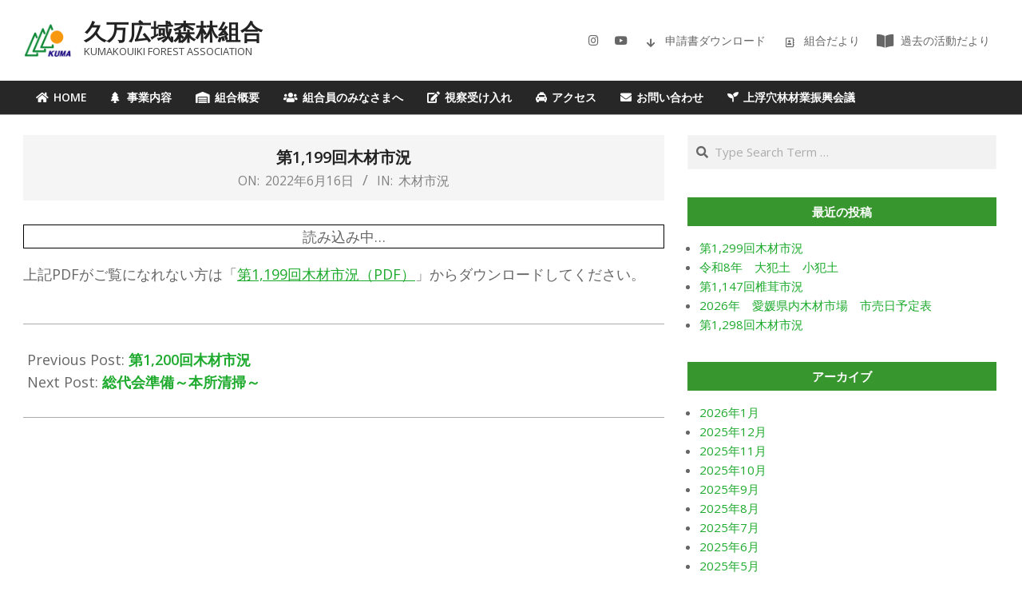

--- FILE ---
content_type: text/html; charset=UTF-8
request_url: https://kuma-forest.jp/2022/06/16/mokuzai-1199/
body_size: 70101
content:
<!DOCTYPE html>
<html dir="ltr" lang="ja" prefix="og: https://ogp.me/ns#">

<head>
<meta charset="UTF-8" />
<title>第1,199回木材市況 | 久万広域森林組合</title>

		<!-- All in One SEO 4.9.3 - aioseo.com -->
	<meta name="description" content="上記PDFがご覧になれない方は「第1,199回木材市況（PDF）」からダウンロードしてください。" />
	<meta name="robots" content="max-image-preview:large" />
	<meta name="author" content="kumaforest"/>
	<link rel="canonical" href="https://kuma-forest.jp/2022/06/16/mokuzai-1199/" />
	<meta name="generator" content="All in One SEO (AIOSEO) 4.9.3" />
		<meta property="og:locale" content="ja_JP" />
		<meta property="og:site_name" content="久万広域森林組合 | KUMAKOUIKI FOREST ASSOCIATION" />
		<meta property="og:type" content="article" />
		<meta property="og:title" content="第1,199回木材市況 | 久万広域森林組合" />
		<meta property="og:description" content="上記PDFがご覧になれない方は「第1,199回木材市況（PDF）」からダウンロードしてください。" />
		<meta property="og:url" content="https://kuma-forest.jp/2022/06/16/mokuzai-1199/" />
		<meta property="og:image" content="https://kuma-forest.jp/wp-content/uploads/2020/03/kumalogo-2.png" />
		<meta property="og:image:secure_url" content="https://kuma-forest.jp/wp-content/uploads/2020/03/kumalogo-2.png" />
		<meta property="article:published_time" content="2022-06-16T00:55:58+00:00" />
		<meta property="article:modified_time" content="2022-06-16T02:35:57+00:00" />
		<meta name="twitter:card" content="summary" />
		<meta name="twitter:title" content="第1,199回木材市況 | 久万広域森林組合" />
		<meta name="twitter:description" content="上記PDFがご覧になれない方は「第1,199回木材市況（PDF）」からダウンロードしてください。" />
		<meta name="twitter:image" content="https://kuma-forest.jp/wp-content/uploads/2020/03/kumalogo-2.png" />
		<script type="application/ld+json" class="aioseo-schema">
			{"@context":"https:\/\/schema.org","@graph":[{"@type":"Article","@id":"https:\/\/kuma-forest.jp\/2022\/06\/16\/mokuzai-1199\/#article","name":"\u7b2c1,199\u56de\u6728\u6750\u5e02\u6cc1 | \u4e45\u4e07\u5e83\u57df\u68ee\u6797\u7d44\u5408","headline":"\u7b2c1,199\u56de\u6728\u6750\u5e02\u6cc1","author":{"@id":"https:\/\/kuma-forest.jp\/author\/kumaforest\/#author"},"publisher":{"@id":"https:\/\/kuma-forest.jp\/#organization"},"image":{"@type":"ImageObject","url":"https:\/\/kuma-forest.jp\/wp-content\/uploads\/2020\/03\/kumalogo-2.png","@id":"https:\/\/kuma-forest.jp\/#articleImage","width":130,"height":89},"datePublished":"2022-06-16T09:55:58+09:00","dateModified":"2022-06-16T11:35:57+09:00","inLanguage":"ja","mainEntityOfPage":{"@id":"https:\/\/kuma-forest.jp\/2022\/06\/16\/mokuzai-1199\/#webpage"},"isPartOf":{"@id":"https:\/\/kuma-forest.jp\/2022\/06\/16\/mokuzai-1199\/#webpage"},"articleSection":"\u6728\u6750\u5e02\u6cc1"},{"@type":"BreadcrumbList","@id":"https:\/\/kuma-forest.jp\/2022\/06\/16\/mokuzai-1199\/#breadcrumblist","itemListElement":[{"@type":"ListItem","@id":"https:\/\/kuma-forest.jp#listItem","position":1,"name":"\u30db\u30fc\u30e0","item":"https:\/\/kuma-forest.jp","nextItem":{"@type":"ListItem","@id":"https:\/\/kuma-forest.jp\/category\/sikyo_mokuzai\/#listItem","name":"\u6728\u6750\u5e02\u6cc1"}},{"@type":"ListItem","@id":"https:\/\/kuma-forest.jp\/category\/sikyo_mokuzai\/#listItem","position":2,"name":"\u6728\u6750\u5e02\u6cc1","item":"https:\/\/kuma-forest.jp\/category\/sikyo_mokuzai\/","nextItem":{"@type":"ListItem","@id":"https:\/\/kuma-forest.jp\/2022\/06\/16\/mokuzai-1199\/#listItem","name":"\u7b2c1,199\u56de\u6728\u6750\u5e02\u6cc1"},"previousItem":{"@type":"ListItem","@id":"https:\/\/kuma-forest.jp#listItem","name":"\u30db\u30fc\u30e0"}},{"@type":"ListItem","@id":"https:\/\/kuma-forest.jp\/2022\/06\/16\/mokuzai-1199\/#listItem","position":3,"name":"\u7b2c1,199\u56de\u6728\u6750\u5e02\u6cc1","previousItem":{"@type":"ListItem","@id":"https:\/\/kuma-forest.jp\/category\/sikyo_mokuzai\/#listItem","name":"\u6728\u6750\u5e02\u6cc1"}}]},{"@type":"Organization","@id":"https:\/\/kuma-forest.jp\/#organization","name":"\u4e45\u4e07\u5e83\u57df\u68ee\u6797\u7d44\u5408","description":"KUMAKOUIKI FOREST ASSOCIATION","url":"https:\/\/kuma-forest.jp\/","logo":{"@type":"ImageObject","url":"https:\/\/kuma-forest.jp\/wp-content\/uploads\/2020\/03\/kumalogo-2.png","@id":"https:\/\/kuma-forest.jp\/2022\/06\/16\/mokuzai-1199\/#organizationLogo","width":130,"height":89},"image":{"@id":"https:\/\/kuma-forest.jp\/2022\/06\/16\/mokuzai-1199\/#organizationLogo"}},{"@type":"Person","@id":"https:\/\/kuma-forest.jp\/author\/kumaforest\/#author","url":"https:\/\/kuma-forest.jp\/author\/kumaforest\/","name":"kumaforest","image":{"@type":"ImageObject","@id":"https:\/\/kuma-forest.jp\/2022\/06\/16\/mokuzai-1199\/#authorImage","url":"https:\/\/secure.gravatar.com\/avatar\/e6bed1e69126979224324cedff52565f39fd2e0316a798190b6dbb51cc7fede2?s=96&d=mm&r=g","width":96,"height":96,"caption":"kumaforest"}},{"@type":"WebPage","@id":"https:\/\/kuma-forest.jp\/2022\/06\/16\/mokuzai-1199\/#webpage","url":"https:\/\/kuma-forest.jp\/2022\/06\/16\/mokuzai-1199\/","name":"\u7b2c1,199\u56de\u6728\u6750\u5e02\u6cc1 | \u4e45\u4e07\u5e83\u57df\u68ee\u6797\u7d44\u5408","description":"\u4e0a\u8a18PDF\u304c\u3054\u89a7\u306b\u306a\u308c\u306a\u3044\u65b9\u306f\u300c\u7b2c1,199\u56de\u6728\u6750\u5e02\u6cc1\uff08PDF\uff09\u300d\u304b\u3089\u30c0\u30a6\u30f3\u30ed\u30fc\u30c9\u3057\u3066\u304f\u3060\u3055\u3044\u3002","inLanguage":"ja","isPartOf":{"@id":"https:\/\/kuma-forest.jp\/#website"},"breadcrumb":{"@id":"https:\/\/kuma-forest.jp\/2022\/06\/16\/mokuzai-1199\/#breadcrumblist"},"author":{"@id":"https:\/\/kuma-forest.jp\/author\/kumaforest\/#author"},"creator":{"@id":"https:\/\/kuma-forest.jp\/author\/kumaforest\/#author"},"datePublished":"2022-06-16T09:55:58+09:00","dateModified":"2022-06-16T11:35:57+09:00"},{"@type":"WebSite","@id":"https:\/\/kuma-forest.jp\/#website","url":"https:\/\/kuma-forest.jp\/","name":"\u4e45\u4e07\u5e83\u57df\u68ee\u6797\u7d44\u5408\uff5c\u611b\u5a9b\u770c\u4e45\u4e07\u9ad8\u539f\u753a","description":"KUMAKOUIKI FOREST ASSOCIATION","inLanguage":"ja","publisher":{"@id":"https:\/\/kuma-forest.jp\/#organization"}}]}
		</script>
		<!-- All in One SEO -->

<meta name="viewport" content="width=device-width, initial-scale=1" />
<meta name="generator" content="Unos Premium 2.12.1" />
<link rel='dns-prefetch' href='//maxcdn.bootstrapcdn.com' />
<link rel='dns-prefetch' href='//fonts.googleapis.com' />
<link rel="alternate" type="application/rss+xml" title="久万広域森林組合 &raquo; フィード" href="https://kuma-forest.jp/feed/" />
<link rel="alternate" type="application/rss+xml" title="久万広域森林組合 &raquo; コメントフィード" href="https://kuma-forest.jp/comments/feed/" />
<link rel="alternate" title="oEmbed (JSON)" type="application/json+oembed" href="https://kuma-forest.jp/wp-json/oembed/1.0/embed?url=https%3A%2F%2Fkuma-forest.jp%2F2022%2F06%2F16%2Fmokuzai-1199%2F" />
<link rel="alternate" title="oEmbed (XML)" type="text/xml+oembed" href="https://kuma-forest.jp/wp-json/oembed/1.0/embed?url=https%3A%2F%2Fkuma-forest.jp%2F2022%2F06%2F16%2Fmokuzai-1199%2F&#038;format=xml" />
<link rel="preload" href="https://kuma-forest.jp/wp-content/themes/unos-premium/library/fonticons/webfonts/fa-solid-900.woff2" as="font" crossorigin="anonymous">
<link rel="preload" href="https://kuma-forest.jp/wp-content/themes/unos-premium/library/fonticons/webfonts/fa-regular-400.woff2" as="font" crossorigin="anonymous">
<link rel="preload" href="https://kuma-forest.jp/wp-content/themes/unos-premium/library/fonticons/webfonts/fa-brands-400.woff2" as="font" crossorigin="anonymous">
<style id='wp-img-auto-sizes-contain-inline-css'>
img:is([sizes=auto i],[sizes^="auto," i]){contain-intrinsic-size:3000px 1500px}
/*# sourceURL=wp-img-auto-sizes-contain-inline-css */
</style>
<link rel='stylesheet' id='sbr_styles-css' href='https://kuma-forest.jp/wp-content/plugins/reviews-feed/assets/css/sbr-styles.min.css?ver=2.1.1' media='all' />
<link rel='stylesheet' id='sbi_styles-css' href='https://kuma-forest.jp/wp-content/plugins/instagram-feed/css/sbi-styles.min.css?ver=6.10.0' media='all' />
<style id='wp-emoji-styles-inline-css'>

	img.wp-smiley, img.emoji {
		display: inline !important;
		border: none !important;
		box-shadow: none !important;
		height: 1em !important;
		width: 1em !important;
		margin: 0 0.07em !important;
		vertical-align: -0.1em !important;
		background: none !important;
		padding: 0 !important;
	}
/*# sourceURL=wp-emoji-styles-inline-css */
</style>
<style id='wp-block-library-inline-css'>
:root{--wp-block-synced-color:#7a00df;--wp-block-synced-color--rgb:122,0,223;--wp-bound-block-color:var(--wp-block-synced-color);--wp-editor-canvas-background:#ddd;--wp-admin-theme-color:#007cba;--wp-admin-theme-color--rgb:0,124,186;--wp-admin-theme-color-darker-10:#006ba1;--wp-admin-theme-color-darker-10--rgb:0,107,160.5;--wp-admin-theme-color-darker-20:#005a87;--wp-admin-theme-color-darker-20--rgb:0,90,135;--wp-admin-border-width-focus:2px}@media (min-resolution:192dpi){:root{--wp-admin-border-width-focus:1.5px}}.wp-element-button{cursor:pointer}:root .has-very-light-gray-background-color{background-color:#eee}:root .has-very-dark-gray-background-color{background-color:#313131}:root .has-very-light-gray-color{color:#eee}:root .has-very-dark-gray-color{color:#313131}:root .has-vivid-green-cyan-to-vivid-cyan-blue-gradient-background{background:linear-gradient(135deg,#00d084,#0693e3)}:root .has-purple-crush-gradient-background{background:linear-gradient(135deg,#34e2e4,#4721fb 50%,#ab1dfe)}:root .has-hazy-dawn-gradient-background{background:linear-gradient(135deg,#faaca8,#dad0ec)}:root .has-subdued-olive-gradient-background{background:linear-gradient(135deg,#fafae1,#67a671)}:root .has-atomic-cream-gradient-background{background:linear-gradient(135deg,#fdd79a,#004a59)}:root .has-nightshade-gradient-background{background:linear-gradient(135deg,#330968,#31cdcf)}:root .has-midnight-gradient-background{background:linear-gradient(135deg,#020381,#2874fc)}:root{--wp--preset--font-size--normal:16px;--wp--preset--font-size--huge:42px}.has-regular-font-size{font-size:1em}.has-larger-font-size{font-size:2.625em}.has-normal-font-size{font-size:var(--wp--preset--font-size--normal)}.has-huge-font-size{font-size:var(--wp--preset--font-size--huge)}.has-text-align-center{text-align:center}.has-text-align-left{text-align:left}.has-text-align-right{text-align:right}.has-fit-text{white-space:nowrap!important}#end-resizable-editor-section{display:none}.aligncenter{clear:both}.items-justified-left{justify-content:flex-start}.items-justified-center{justify-content:center}.items-justified-right{justify-content:flex-end}.items-justified-space-between{justify-content:space-between}.screen-reader-text{border:0;clip-path:inset(50%);height:1px;margin:-1px;overflow:hidden;padding:0;position:absolute;width:1px;word-wrap:normal!important}.screen-reader-text:focus{background-color:#ddd;clip-path:none;color:#444;display:block;font-size:1em;height:auto;left:5px;line-height:normal;padding:15px 23px 14px;text-decoration:none;top:5px;width:auto;z-index:100000}html :where(.has-border-color){border-style:solid}html :where([style*=border-top-color]){border-top-style:solid}html :where([style*=border-right-color]){border-right-style:solid}html :where([style*=border-bottom-color]){border-bottom-style:solid}html :where([style*=border-left-color]){border-left-style:solid}html :where([style*=border-width]){border-style:solid}html :where([style*=border-top-width]){border-top-style:solid}html :where([style*=border-right-width]){border-right-style:solid}html :where([style*=border-bottom-width]){border-bottom-style:solid}html :where([style*=border-left-width]){border-left-style:solid}html :where(img[class*=wp-image-]){height:auto;max-width:100%}:where(figure){margin:0 0 1em}html :where(.is-position-sticky){--wp-admin--admin-bar--position-offset:var(--wp-admin--admin-bar--height,0px)}@media screen and (max-width:600px){html :where(.is-position-sticky){--wp-admin--admin-bar--position-offset:0px}}

/*# sourceURL=wp-block-library-inline-css */
</style><style id='wp-block-paragraph-inline-css'>
.is-small-text{font-size:.875em}.is-regular-text{font-size:1em}.is-large-text{font-size:2.25em}.is-larger-text{font-size:3em}.has-drop-cap:not(:focus):first-letter{float:left;font-size:8.4em;font-style:normal;font-weight:100;line-height:.68;margin:.05em .1em 0 0;text-transform:uppercase}body.rtl .has-drop-cap:not(:focus):first-letter{float:none;margin-left:.1em}p.has-drop-cap.has-background{overflow:hidden}:root :where(p.has-background){padding:1.25em 2.375em}:where(p.has-text-color:not(.has-link-color)) a{color:inherit}p.has-text-align-left[style*="writing-mode:vertical-lr"],p.has-text-align-right[style*="writing-mode:vertical-rl"]{rotate:180deg}
/*# sourceURL=https://kuma-forest.jp/wp-includes/blocks/paragraph/style.min.css */
</style>
<style id='pdfemb-pdf-embedder-viewer-style-inline-css'>
.wp-block-pdfemb-pdf-embedder-viewer{max-width:none}

/*# sourceURL=https://kuma-forest.jp/wp-content/plugins/pdf-embedder/block/build/style-index.css */
</style>
<style id='global-styles-inline-css'>
:root{--wp--preset--aspect-ratio--square: 1;--wp--preset--aspect-ratio--4-3: 4/3;--wp--preset--aspect-ratio--3-4: 3/4;--wp--preset--aspect-ratio--3-2: 3/2;--wp--preset--aspect-ratio--2-3: 2/3;--wp--preset--aspect-ratio--16-9: 16/9;--wp--preset--aspect-ratio--9-16: 9/16;--wp--preset--color--black: #000000;--wp--preset--color--cyan-bluish-gray: #abb8c3;--wp--preset--color--white: #ffffff;--wp--preset--color--pale-pink: #f78da7;--wp--preset--color--vivid-red: #cf2e2e;--wp--preset--color--luminous-vivid-orange: #ff6900;--wp--preset--color--luminous-vivid-amber: #fcb900;--wp--preset--color--light-green-cyan: #7bdcb5;--wp--preset--color--vivid-green-cyan: #00d084;--wp--preset--color--pale-cyan-blue: #8ed1fc;--wp--preset--color--vivid-cyan-blue: #0693e3;--wp--preset--color--vivid-purple: #9b51e0;--wp--preset--color--accent: #37962e;--wp--preset--color--accent-font: #ffffff;--wp--preset--gradient--vivid-cyan-blue-to-vivid-purple: linear-gradient(135deg,rgb(6,147,227) 0%,rgb(155,81,224) 100%);--wp--preset--gradient--light-green-cyan-to-vivid-green-cyan: linear-gradient(135deg,rgb(122,220,180) 0%,rgb(0,208,130) 100%);--wp--preset--gradient--luminous-vivid-amber-to-luminous-vivid-orange: linear-gradient(135deg,rgb(252,185,0) 0%,rgb(255,105,0) 100%);--wp--preset--gradient--luminous-vivid-orange-to-vivid-red: linear-gradient(135deg,rgb(255,105,0) 0%,rgb(207,46,46) 100%);--wp--preset--gradient--very-light-gray-to-cyan-bluish-gray: linear-gradient(135deg,rgb(238,238,238) 0%,rgb(169,184,195) 100%);--wp--preset--gradient--cool-to-warm-spectrum: linear-gradient(135deg,rgb(74,234,220) 0%,rgb(151,120,209) 20%,rgb(207,42,186) 40%,rgb(238,44,130) 60%,rgb(251,105,98) 80%,rgb(254,248,76) 100%);--wp--preset--gradient--blush-light-purple: linear-gradient(135deg,rgb(255,206,236) 0%,rgb(152,150,240) 100%);--wp--preset--gradient--blush-bordeaux: linear-gradient(135deg,rgb(254,205,165) 0%,rgb(254,45,45) 50%,rgb(107,0,62) 100%);--wp--preset--gradient--luminous-dusk: linear-gradient(135deg,rgb(255,203,112) 0%,rgb(199,81,192) 50%,rgb(65,88,208) 100%);--wp--preset--gradient--pale-ocean: linear-gradient(135deg,rgb(255,245,203) 0%,rgb(182,227,212) 50%,rgb(51,167,181) 100%);--wp--preset--gradient--electric-grass: linear-gradient(135deg,rgb(202,248,128) 0%,rgb(113,206,126) 100%);--wp--preset--gradient--midnight: linear-gradient(135deg,rgb(2,3,129) 0%,rgb(40,116,252) 100%);--wp--preset--font-size--small: 13px;--wp--preset--font-size--medium: 20px;--wp--preset--font-size--large: 36px;--wp--preset--font-size--x-large: 42px;--wp--preset--spacing--20: 0.44rem;--wp--preset--spacing--30: 0.67rem;--wp--preset--spacing--40: 1rem;--wp--preset--spacing--50: 1.5rem;--wp--preset--spacing--60: 2.25rem;--wp--preset--spacing--70: 3.38rem;--wp--preset--spacing--80: 5.06rem;--wp--preset--shadow--natural: 6px 6px 9px rgba(0, 0, 0, 0.2);--wp--preset--shadow--deep: 12px 12px 50px rgba(0, 0, 0, 0.4);--wp--preset--shadow--sharp: 6px 6px 0px rgba(0, 0, 0, 0.2);--wp--preset--shadow--outlined: 6px 6px 0px -3px rgb(255, 255, 255), 6px 6px rgb(0, 0, 0);--wp--preset--shadow--crisp: 6px 6px 0px rgb(0, 0, 0);}:where(.is-layout-flex){gap: 0.5em;}:where(.is-layout-grid){gap: 0.5em;}body .is-layout-flex{display: flex;}.is-layout-flex{flex-wrap: wrap;align-items: center;}.is-layout-flex > :is(*, div){margin: 0;}body .is-layout-grid{display: grid;}.is-layout-grid > :is(*, div){margin: 0;}:where(.wp-block-columns.is-layout-flex){gap: 2em;}:where(.wp-block-columns.is-layout-grid){gap: 2em;}:where(.wp-block-post-template.is-layout-flex){gap: 1.25em;}:where(.wp-block-post-template.is-layout-grid){gap: 1.25em;}.has-black-color{color: var(--wp--preset--color--black) !important;}.has-cyan-bluish-gray-color{color: var(--wp--preset--color--cyan-bluish-gray) !important;}.has-white-color{color: var(--wp--preset--color--white) !important;}.has-pale-pink-color{color: var(--wp--preset--color--pale-pink) !important;}.has-vivid-red-color{color: var(--wp--preset--color--vivid-red) !important;}.has-luminous-vivid-orange-color{color: var(--wp--preset--color--luminous-vivid-orange) !important;}.has-luminous-vivid-amber-color{color: var(--wp--preset--color--luminous-vivid-amber) !important;}.has-light-green-cyan-color{color: var(--wp--preset--color--light-green-cyan) !important;}.has-vivid-green-cyan-color{color: var(--wp--preset--color--vivid-green-cyan) !important;}.has-pale-cyan-blue-color{color: var(--wp--preset--color--pale-cyan-blue) !important;}.has-vivid-cyan-blue-color{color: var(--wp--preset--color--vivid-cyan-blue) !important;}.has-vivid-purple-color{color: var(--wp--preset--color--vivid-purple) !important;}.has-black-background-color{background-color: var(--wp--preset--color--black) !important;}.has-cyan-bluish-gray-background-color{background-color: var(--wp--preset--color--cyan-bluish-gray) !important;}.has-white-background-color{background-color: var(--wp--preset--color--white) !important;}.has-pale-pink-background-color{background-color: var(--wp--preset--color--pale-pink) !important;}.has-vivid-red-background-color{background-color: var(--wp--preset--color--vivid-red) !important;}.has-luminous-vivid-orange-background-color{background-color: var(--wp--preset--color--luminous-vivid-orange) !important;}.has-luminous-vivid-amber-background-color{background-color: var(--wp--preset--color--luminous-vivid-amber) !important;}.has-light-green-cyan-background-color{background-color: var(--wp--preset--color--light-green-cyan) !important;}.has-vivid-green-cyan-background-color{background-color: var(--wp--preset--color--vivid-green-cyan) !important;}.has-pale-cyan-blue-background-color{background-color: var(--wp--preset--color--pale-cyan-blue) !important;}.has-vivid-cyan-blue-background-color{background-color: var(--wp--preset--color--vivid-cyan-blue) !important;}.has-vivid-purple-background-color{background-color: var(--wp--preset--color--vivid-purple) !important;}.has-black-border-color{border-color: var(--wp--preset--color--black) !important;}.has-cyan-bluish-gray-border-color{border-color: var(--wp--preset--color--cyan-bluish-gray) !important;}.has-white-border-color{border-color: var(--wp--preset--color--white) !important;}.has-pale-pink-border-color{border-color: var(--wp--preset--color--pale-pink) !important;}.has-vivid-red-border-color{border-color: var(--wp--preset--color--vivid-red) !important;}.has-luminous-vivid-orange-border-color{border-color: var(--wp--preset--color--luminous-vivid-orange) !important;}.has-luminous-vivid-amber-border-color{border-color: var(--wp--preset--color--luminous-vivid-amber) !important;}.has-light-green-cyan-border-color{border-color: var(--wp--preset--color--light-green-cyan) !important;}.has-vivid-green-cyan-border-color{border-color: var(--wp--preset--color--vivid-green-cyan) !important;}.has-pale-cyan-blue-border-color{border-color: var(--wp--preset--color--pale-cyan-blue) !important;}.has-vivid-cyan-blue-border-color{border-color: var(--wp--preset--color--vivid-cyan-blue) !important;}.has-vivid-purple-border-color{border-color: var(--wp--preset--color--vivid-purple) !important;}.has-vivid-cyan-blue-to-vivid-purple-gradient-background{background: var(--wp--preset--gradient--vivid-cyan-blue-to-vivid-purple) !important;}.has-light-green-cyan-to-vivid-green-cyan-gradient-background{background: var(--wp--preset--gradient--light-green-cyan-to-vivid-green-cyan) !important;}.has-luminous-vivid-amber-to-luminous-vivid-orange-gradient-background{background: var(--wp--preset--gradient--luminous-vivid-amber-to-luminous-vivid-orange) !important;}.has-luminous-vivid-orange-to-vivid-red-gradient-background{background: var(--wp--preset--gradient--luminous-vivid-orange-to-vivid-red) !important;}.has-very-light-gray-to-cyan-bluish-gray-gradient-background{background: var(--wp--preset--gradient--very-light-gray-to-cyan-bluish-gray) !important;}.has-cool-to-warm-spectrum-gradient-background{background: var(--wp--preset--gradient--cool-to-warm-spectrum) !important;}.has-blush-light-purple-gradient-background{background: var(--wp--preset--gradient--blush-light-purple) !important;}.has-blush-bordeaux-gradient-background{background: var(--wp--preset--gradient--blush-bordeaux) !important;}.has-luminous-dusk-gradient-background{background: var(--wp--preset--gradient--luminous-dusk) !important;}.has-pale-ocean-gradient-background{background: var(--wp--preset--gradient--pale-ocean) !important;}.has-electric-grass-gradient-background{background: var(--wp--preset--gradient--electric-grass) !important;}.has-midnight-gradient-background{background: var(--wp--preset--gradient--midnight) !important;}.has-small-font-size{font-size: var(--wp--preset--font-size--small) !important;}.has-medium-font-size{font-size: var(--wp--preset--font-size--medium) !important;}.has-large-font-size{font-size: var(--wp--preset--font-size--large) !important;}.has-x-large-font-size{font-size: var(--wp--preset--font-size--x-large) !important;}
/*# sourceURL=global-styles-inline-css */
</style>

<style id='classic-theme-styles-inline-css'>
/*! This file is auto-generated */
.wp-block-button__link{color:#fff;background-color:#32373c;border-radius:9999px;box-shadow:none;text-decoration:none;padding:calc(.667em + 2px) calc(1.333em + 2px);font-size:1.125em}.wp-block-file__button{background:#32373c;color:#fff;text-decoration:none}
/*# sourceURL=/wp-includes/css/classic-themes.min.css */
</style>
<link rel='stylesheet' id='contact-form-7-css' href='https://kuma-forest.jp/wp-content/plugins/contact-form-7/includes/css/styles.css?ver=6.1.4' media='all' />
<link rel='stylesheet' id='ctf_styles-css' href='https://kuma-forest.jp/wp-content/plugins/custom-twitter-feeds/css/ctf-styles.min.css?ver=2.3.1' media='all' />
<link rel='stylesheet' id='lightSlider-css' href='https://kuma-forest.jp/wp-content/plugins/hootkit/assets/lightSlider.min.css?ver=1.1.2' media='' />
<link rel='stylesheet' id='font-awesome-css' href='https://kuma-forest.jp/wp-content/themes/unos-premium/library/fonticons/font-awesome.css?ver=5.15.4' media='all' />
<link rel='stylesheet' id='cff-css' href='https://kuma-forest.jp/wp-content/plugins/custom-facebook-feed/assets/css/cff-style.min.css?ver=4.3.4' media='all' />
<link rel='stylesheet' id='sb-font-awesome-css' href='https://maxcdn.bootstrapcdn.com/font-awesome/4.7.0/css/font-awesome.min.css?ver=6.9' media='all' />
<link rel='stylesheet' id='unos-googlefont-css' href='https://fonts.googleapis.com/css2?family=Open%20Sans:ital,wght@0,300;0,400;0,500;0,600;0,700;0,800;1,400;1,700&#038;family=Adamina:ital,wght@0,300;0,400;0,500;0,600;0,700;0,800;1,400;1,700&#038;display=swap' media='all' />
<link rel='stylesheet' id='lightGallery-css' href='https://kuma-forest.jp/wp-content/themes/unos-premium/premium/css/lightGallery.css?ver=1.1.4' media='all' />
<link rel='stylesheet' id='hoot-style-css' href='https://kuma-forest.jp/wp-content/themes/unos-premium/style.css?ver=2.12.1' media='all' />
<link rel='stylesheet' id='unos-hootkit-css' href='https://kuma-forest.jp/wp-content/themes/unos-premium/hootkit/hootkit.css?ver=2.12.1' media='all' />
<link rel='stylesheet' id='hoot-wpblocks-css' href='https://kuma-forest.jp/wp-content/themes/unos-premium/include/blocks/wpblocks.css?ver=2.12.1' media='all' />
<link rel='stylesheet' id='hoot-child-style-css' href='https://kuma-forest.jp/wp-content/themes/unos-business-premium/style.css?ver=1.1.1' media='all' />
<link rel='stylesheet' id='unos-child-hootkit-css' href='https://kuma-forest.jp/wp-content/themes/unos-business-premium/hootkit/hootkit.css?ver=1.1.1' media='all' />
<style id='unos-child-hootkit-inline-css'>
a {  color: #1daa2d; }  a:hover {  color: #25a31a; }  .accent-typo {  background: #37962e;  color: #ffffff; }  .invert-accent-typo {  background: #ffffff;  color: #37962e; }  .invert-typo {  color: #ffffff;  background: #666666; }  .enforce-typo {  background: #ffffff;  color: #666666; }  body.wordpress input[type="submit"], body.wordpress #submit, body.wordpress .button {  border-color: #37962e;  background: #37962e;  color: #ffffff; }  body.wordpress input[type="submit"]:hover, body.wordpress #submit:hover, body.wordpress .button:hover, body.wordpress input[type="submit"]:focus, body.wordpress #submit:focus, body.wordpress .button:focus {  color: #37962e;  background: #ffffff; }  #topbar {  background: none;  color: #666666; }  .header-aside-search.js-search .searchform i.fa-search {  color: #37962e; }  #site-logo.logo-border {  border-color: #37962e; }  .site-logo-with-icon #site-title i {  font-size: 50px; }  .site-logo-mixed-image img {  max-width: 60px; }  .site-title-line em {  color: #37962e; }  .site-title-line mark {  background: #37962e;  color: #ffffff; }  .menu-tag {  border-color: #37962e; }  #header .menu-items li.current-menu-item:not(.nohighlight) > a .menu-tag, #header .menu-items li.current-menu-ancestor > a .menu-tag, #header .menu-items li:hover > a .menu-tag {  background: #ffffff;  color: #37962e;  border-color: #ffffff; }  .more-link, .more-link a {  color: #37962e; }  .more-link:hover, .more-link:hover a {  color: #297022; }  .sidebar .widget-title,.sub-footer .widget-title, .footer .widget-title {  background: #37962e;  color: #ffffff;  border: solid 1px;  border-color: #37962e; }  .sidebar .widget:hover .widget-title,.sub-footer .widget:hover .widget-title, .footer .widget:hover .widget-title {  background: #ffffff;  color: #37962e; }  .main-content-grid,.widget,.frontpage-area {  margin-top: 35px; }  .widget,.frontpage-area {  margin-bottom: 35px; }  .frontpage-area.module-bg-highlight, .frontpage-area.module-bg-color, .frontpage-area.module-bg-image {  padding: 35px 0; }  .footer .widget {  margin: 20px 0; }  .js-search .searchform.expand .searchtext {  background: #ffffff; }  #infinite-handle span,.lrm-form a.button, .lrm-form button, .lrm-form button[type=submit], .lrm-form #buddypress input[type=submit], .lrm-form input[type=submit],.widget_breadcrumb_navxt .breadcrumbs > .hoot-bcn-pretext {  background: #37962e;  color: #ffffff; }  .woocommerce nav.woocommerce-pagination ul li a:focus, .woocommerce nav.woocommerce-pagination ul li a:hover {  color: #25a31a; }  .woocommerce div.product .woocommerce-tabs ul.tabs li:hover,.woocommerce div.product .woocommerce-tabs ul.tabs li.active {  background: #37962e; }  .woocommerce div.product .woocommerce-tabs ul.tabs li:hover a, .woocommerce div.product .woocommerce-tabs ul.tabs li:hover a:hover,.woocommerce div.product .woocommerce-tabs ul.tabs li.active a {  color: #ffffff; }  .wc-block-components-button, .woocommerce #respond input#submit.alt, .woocommerce a.button.alt, .woocommerce button.button.alt, .woocommerce input.button.alt {  border-color: #37962e;  background: #37962e;  color: #ffffff; }  .wc-block-components-button:hover, .woocommerce #respond input#submit.alt:hover, .woocommerce a.button.alt:hover, .woocommerce button.button.alt:hover, .woocommerce input.button.alt:hover {  background: #ffffff;  color: #37962e; }  .widget_breadcrumb_navxt .breadcrumbs > .hoot-bcn-pretext:after {  border-left-color: #37962e; }  #main.main {  background: #ffffff; }  .menu-hoottag {  border-color: #ffffff; }  #header .menu-items li.current-menu-item:not(.nohighlight), #header .menu-items li.current-menu-ancestor, #header .menu-items li:hover {  background: #37962e; }  #header .menu-items li.current-menu-item:not(.nohighlight) > a, #header .menu-items li.current-menu-ancestor > a, #header .menu-items li:hover > a {  color: #ffffff; }  .main > .main-content-grid:first-child,.content-frontpage > .frontpage-area-boxed:first-child {  margin-top: 25px; }  .widget_newsletterwidget, .widget_newsletterwidgetminimal {  background: #37962e;  color: #ffffff; }  body {  color: #666666;  font-size: 18px;  font-family: "Open Sans", sans-serif;  background-color: #ffffff; }  h1, h2, h3, h4, h5, h6, .title {  color: #222222;  font-size: 28px;  font-family: "Open Sans", sans-serif;  font-weight: 600;  font-style: normal;  text-transform: none; }  h1 {  color: #222222;  font-size: 30px;  font-weight: 600;  font-style: normal;  text-transform: none; }  h2 {  color: #222222;  font-size: 26px;  font-weight: 600;  font-style: normal;  text-transform: none; }  h4 {  color: #222222;  font-size: 20px;  font-weight: 600;  font-style: normal;  text-transform: none; }  h5 {  color: #222222;  font-size: 18px;  font-weight: 600;  font-style: normal;  text-transform: none; }  h6 {  color: #222222;  font-size: 16px;  font-weight: 600;  font-style: normal;  text-transform: none; }  .titlefont {  font-family: "Open Sans", sans-serif; }  blockquote {  color: #9f9f9f;  font-size: 16px; }  .enforce-body-font {  font-family: "Open Sans", sans-serif; }  #header.stuck {  background-color: #ffffff; }  #site-title,#site-logo.accent-typo #site-title,#site-logo.invert-accent-typo #site-title {  color: #222222;  font-size: 28px;  font-family: "Open Sans", sans-serif;  font-weight: bold;  font-style: normal;  text-transform: none; }  #site-description,#site-logo.accent-typo #site-description,#site-logo.invert-accent-typo #site-description {  color: #444444;  font-size: 13px;  font-family: "Open Sans", sans-serif;  font-style: normal;  text-transform: none;  font-weight: normal; }  .site-title-body-font {  font-family: "Open Sans", sans-serif; }  .site-title-heading-font {  font-family: "Open Sans", sans-serif; }  #header-aside.header-aside-menu,#header-supplementary {  background: #272727; }  .site-header .hoot-megamenu-icon {  color: #ffffff; }  .menu-items ul a,.mobilemenu-fixed .menu-toggle {  color: #666666;  font-size: 13px;  font-style: normal;  text-transform: none;  font-weight: normal; }  .menu-items ul {  background: #ffffff; }  .main > .loop-meta-wrap.pageheader-bg-stretch, .main > .loop-meta-wrap.pageheader-bg-both,.content .loop-meta-wrap.pageheader-bg-incontent, .content .loop-meta-wrap.pageheader-bg-both {  background: #f5f5f5; }  .loop-title {  color: #222222;  font-size: 28px;  font-family: "Open Sans", sans-serif;  font-weight: 600;  font-style: normal;  text-transform: none; }  .content .loop-title {  color: #222222;  font-size: 20px;  font-weight: 600;  font-style: normal;  text-transform: none; }  #comments-number {  color: #9f9f9f; }  .comment-by-author,.comment-meta-block, .comment-edit-link {  color: #9f9f9f; }  .entry-grid-content .entry-title {  color: #222222;  font-size: 20px;  font-weight: 600;  font-style: normal;  text-transform: none; }  .archive-big .entry-grid-content .entry-title,.mixedunit-big .entry-grid-content .entry-title {  font-size: 26px; }  .archive-mosaic .entry-title {  color: #222222;  font-size: 18px;  font-weight: 600;  font-style: normal;  text-transform: none; }  .entry-grid .more-link {  font-family: "Open Sans", sans-serif; }  .main-content-grid .sidebar {  color: #666666;  font-size: 15px;  font-style: normal;  text-transform: none;  font-weight: normal; }  .main-content-grid .sidebar .widget-title {  font-size: 15px;  font-family: "Adamina", serif;  text-transform: uppercase;  font-weight: 600;  font-style: normal; }  .js-search .searchform.expand .searchtext,.js-search-placeholder {  color: #666666; }  .woocommerce-tabs h1, .woocommerce-tabs h2, .woocommerce-tabs h3, .woocommerce-tabs h4, .woocommerce-tabs h5, .woocommerce-tabs h6,.single-product .upsells.products > h2, .single-product .related.products > h2, .singular-page.woocommerce-cart .cross-sells > h2, .singular-page.woocommerce-cart .cart_totals > h2 {  color: #222222;  font-size: 20px;  font-weight: 600;  font-style: normal;  text-transform: none; }  .sub-footer {  background: #272727;  color: #ffffff;  font-size: 15px;  font-style: normal;  text-transform: none;  font-weight: normal; }  .footer {  background-color: #272727;  color: #ffffff;  font-size: 15px;  font-style: normal;  text-transform: none;  font-weight: normal; }  .sub-footer .widget-title, .footer .widget-title {  font-size: 15px;  font-family: "Open Sans", sans-serif;  text-transform: uppercase;  font-weight: 600;  font-style: normal; }  .post-footer {  color: #ffffff;  background: #272727; }  #header .menu-side-box.js-search .searchform.expand .searchtext {  background: #272727; }  #header .menu-side-box.js-search .searchform.expand .searchtext,#header .menu-side-box .js-search-placeholder {  color: #ffffff; }  #header .menu-items > li > a,#header .menu-side-box {  color: #ffffff;  font-size: 14px;  font-family: "Open Sans", sans-serif;  text-transform: uppercase;  font-weight: 600;  font-style: normal; }  .flycart-toggle, .flycart-panel {  background: #ffffff;  color: #666666; }  .topbanner-content mark {  color: #37962e; }  .lSSlideOuter ul.lSPager.lSpg > li:hover a, .lSSlideOuter ul.lSPager.lSpg > li.active a {  background-color: #37962e; }  .lSSlideOuter ul.lSPager.lSpg > li a {  border-color: #37962e; }  .lightSlider .wrap-light-on-dark .hootkitslide-head, .lightSlider .wrap-dark-on-light .hootkitslide-head {  background: #37962e;  color: #ffffff; }  .widget .viewall a {  background: #ffffff;  color: #9f9f9f; }  .widget .viewall a:hover {  background: #ffffff;  color: #37962e; }  .bottomborder-line:after,.bottomborder-shadow:after {  margin-top: 35px; }  .topborder-line:before,.topborder-shadow:before {  margin-bottom: 35px; }  .cta-subtitle {  color: #37962e; }  .ticker-product-price .amount,.wordpress .ticker-addtocart a.button:hover,.wordpress .ticker-addtocart a.button:focus {  color: #37962e; }  .content-block-icon i {  color: #37962e; }  .icon-style-circle,.icon-style-square {  border-color: #37962e; }  .content-block-style3 .content-block-icon {  background: #ffffff; }  .hootkitslide-caption h1, .hootkitslide-caption h2, .hootkitslide-caption h3, .hootkitslide-caption h4, .hootkitslide-caption h5, .hootkitslide-caption h6 {  font-size: 28px; }  .hootkitcarousel-content h1, .hootkitcarousel-content h2, .hootkitcarousel-content h3, .hootkitcarousel-content h4, .hootkitcarousel-content h5, .hootkitcarousel-content h6 {  font-size: 18px; }  .content-block-title,.hk-listunit-title,.verticalcarousel-title {  color: #222222;  font-size: 18px;  font-weight: 600;  font-style: normal;  text-transform: none; }  .hk-list-style2 .hk-listunit-small .hk-listunit-title {  font-size: 16px; }  .vcard-content h4, .vcard-content h1, .vcard-content h2, .vcard-content h3, .vcard-content h5, .vcard-content h6 {  font-size: 16px; }  .number-block-content h4, .number-block-content h1, .number-block-content h2, .number-block-content h3, .number-block-content h5, .number-block-content h6 {  font-size: 16px; }  .notice-widget.preset-accent {  background: #37962e;  color: #ffffff; }  .wordpress .button-widget.preset-accent {  border-color: #37962e;  background: #37962e;  color: #ffffff; }  .wordpress .button-widget.preset-accent:hover {  background: #ffffff;  color: #37962e; }  .current-tabhead {  border-bottom-color: #ffffff; }  :root .has-accent-color,.is-style-outline>.wp-block-button__link:not(.has-text-color), .wp-block-button__link.is-style-outline:not(.has-text-color) {  color: #37962e; }  :root .has-accent-background-color,.wp-block-button__link,.wp-block-button__link:hover,.wp-block-search__button,.wp-block-search__button:hover, .wp-block-file__button,.wp-block-file__button:hover {  background: #37962e; }  :root .has-accent-font-color,.wp-block-button__link,.wp-block-button__link:hover,.wp-block-search__button,.wp-block-search__button:hover, .wp-block-file__button,.wp-block-file__button:hover {  color: #ffffff; }  :root .has-accent-font-background-color {  background: #ffffff; }  @media only screen and (max-width: 969px){ .sidebar {  margin-top: 35px; }  .frontpage-widgetarea > div.hgrid > [class*="hgrid-span-"] {  margin-bottom: 35px; }  .menu-items > li > a {  color: #666666;  font-size: 13px;  font-style: normal;  text-transform: none;  font-weight: normal; }  #header .menu-items > li > a,#header .menu-toggle,#header .menu-side-box {  color: #ffffff;  font-size: 14px;  font-family: "Open Sans", sans-serif;  text-transform: uppercase;  font-weight: 600;  font-style: normal; }  #header .mobilemenu-fixed .menu-toggle, #header .mobilemenu-fixed .menu-items,#header .menu-items {  background: #272727; }  } @media only screen and (min-width: 970px){ .slider-style2 .lSAction > a {  border-color: #37962e;  background: #37962e;  color: #ffffff; }  .slider-style2 .lSAction > a:hover {  background: #ffffff;  color: #37962e; }  }
/*# sourceURL=unos-child-hootkit-inline-css */
</style>
<script src="https://kuma-forest.jp/wp-includes/js/jquery/jquery.min.js?ver=3.7.1" id="jquery-core-js"></script>
<script src="https://kuma-forest.jp/wp-includes/js/jquery/jquery-migrate.min.js?ver=3.4.1" id="jquery-migrate-js"></script>
<link rel="https://api.w.org/" href="https://kuma-forest.jp/wp-json/" /><link rel="alternate" title="JSON" type="application/json" href="https://kuma-forest.jp/wp-json/wp/v2/posts/2655" /><link rel="EditURI" type="application/rsd+xml" title="RSD" href="https://kuma-forest.jp/xmlrpc.php?rsd" />
<meta name="generator" content="WordPress 6.9" />
<link rel='shortlink' href='https://kuma-forest.jp/?p=2655' />
<!-- Analytics by WP Statistics - https://wp-statistics.com -->
<link rel="icon" href="https://kuma-forest.jp/wp-content/uploads/2020/05/cropped-favicon-32x32.png" sizes="32x32" />
<link rel="icon" href="https://kuma-forest.jp/wp-content/uploads/2020/05/cropped-favicon-192x192.png" sizes="192x192" />
<link rel="apple-touch-icon" href="https://kuma-forest.jp/wp-content/uploads/2020/05/cropped-favicon-180x180.png" />
<meta name="msapplication-TileImage" content="https://kuma-forest.jp/wp-content/uploads/2020/05/cropped-favicon-270x270.png" />
<link rel='stylesheet' id='pdfemb_embed_pdf_css-css' href='https://kuma-forest.jp/wp-content/plugins/pdf-embedder/assets/css/pdfemb.min.css?ver=4.9.3' media='all' />
</head>

<body class="wp-singular post-template-default single single-post postid-2655 single-format-standard wp-custom-logo wp-theme-unos-premium wp-child-theme-unos-business-premium unos-business wordpress ltr ja child-theme logged-out singular singular-post singular-post-2655" dir="ltr" itemscope="itemscope" itemtype="https://schema.org/Blog">

	
	<a href="#main" class="screen-reader-text">Skip to content</a>

	
	<div id="page-wrapper" class=" site-stretch page-wrapper sitewrap-wide-right sidebarsN sidebars1 hoot-cf7-style hoot-mapp-style hoot-jetpack-style hoot-sticky-sidebar">

		
		<header id="header" class="site-header header-layout-primary-widget-area header-layout-secondary-bottom tablemenu" role="banner" itemscope="itemscope" itemtype="https://schema.org/WPHeader">

			
			<div id="header-primary" class=" header-part header-primary header-primary-widget-area">
				<div class="hgrid">
					<div class="table hgrid-span-12">
							<div id="branding" class="site-branding branding table-cell-mid">
		<div id="site-logo" class="site-logo-mixed">
			<div id="site-logo-mixed" class="site-logo-mixed site-logo-with-image"><div class="site-logo-mixed-image"><a href="https://kuma-forest.jp/" class="custom-logo-link" rel="home"><img width="130" height="89" src="https://kuma-forest.jp/wp-content/uploads/2020/03/kumalogo-2.png" class="custom-logo" alt="久万広域森林組合" /></a></div><div class="site-logo-mixed-text"><div id="site-title" class="site-title" itemprop="headline"><a href="https://kuma-forest.jp" rel="home" itemprop="url"><span class="blogname">久万広域森林組合</span></a></div><div id="site-description" class="site-description" itemprop="description">KUMAKOUIKI FOREST ASSOCIATION</div></div></div>		</div>
	</div><!-- #branding -->
	<div id="header-aside" class=" header-aside table-cell-mid header-aside-widget-area ">	<div class="header-sidebar inline-nav js-search hgrid-stretch">
				<aside id="sidebar-header-sidebar" class="sidebar sidebar-header-sidebar" role="complementary" itemscope="itemscope" itemtype="https://schema.org/WPSideBar">
			<section id="hootkit-icon-3" class="widget widget_hootkit-icon">
<div class="icon-widget " >
	<a href="https://www.instagram.com/kumakoiki_forest/" class="iconwidget-link">		<i class="fa-instagram fab"></i>
	</a></div></section><section id="hootkit-icon-2" class="widget widget_hootkit-icon">
<div class="icon-widget " >
	<a href="https://www.youtube.com/@%E4%B9%85%E4%B8%87%E5%BA%83%E5%9F%9F%E6%A3%AE%E6%9E%97%E7%B5%84%E5%90%88-c2h" class="iconwidget-link">		<i class="fa-youtube fab"></i>
	</a></div></section><section id="hootkit-announce-3" class="widget widget_hootkit-announce">
<div class="announce-widget " >
	<a href="https://kuma-forest.jp/shinseisho-dl/" class="announce-link"><span>Click Here</span></a>	<div class="announce-box table">
					<div class="announce-box-icon table-cell-mid"><i class="fa-arrow-down fas icon-userstyle" style="font-size:12px;"></i></div>
							<div class="announce-box-content table-cell-mid">
													<div class="announce-message">申請書ダウンロード</div>
							</div>
			</div>
</div></section><section id="hootkit-announce-4" class="widget widget_hootkit-announce">
<div class="announce-widget " >
	<a href="https://kuma-forest.jp/kumiaidayori/" class="announce-link"><span>Click Here</span></a>	<div class="announce-box table">
					<div class="announce-box-icon table-cell-mid"><i class="fa-address-book far icon-userstyle" style="font-size:12px;"></i></div>
							<div class="announce-box-content table-cell-mid">
													<div class="announce-message">組合だより</div>
							</div>
			</div>
</div></section><section id="hootkit-announce-11" class="widget widget_hootkit-announce">
<div class="announce-widget " >
	<a href="https://kuma-forest.jp/category/katsudo/" class="announce-link"><span>Click Here</span></a>	<div class="announce-box table">
					<div class="announce-box-icon table-cell-mid"><i class="fa-book-open fas"></i></div>
							<div class="announce-box-content table-cell-mid">
													<div class="announce-message">過去の活動だより</div>
							</div>
			</div>
</div></section>		</aside>
			</div>
	</div>					</div>
				</div>
			</div>

					<div id="header-supplementary" class=" header-part header-supplementary header-supplementary-bottom header-supplementary-left header-supplementary-mobilemenu-inline with-menubg">
			<div class="hgrid">
				<div class="hgrid-span-12">
					<div class="menu-area-wrap">
							<div class="screen-reader-text">Primary Navigation Menu</div>
	<nav id="menu-primary" class="menu nav-menu menu-primary mobilemenu-inline mobilesubmenu-open scrollpointscontainer" role="navigation" itemscope="itemscope" itemtype="https://schema.org/SiteNavigationElement">
		<a class="menu-toggle" href="#"><span class="menu-toggle-text">Menu</span><i class="fas fa-bars"></i></a>

		<ul id="menu-primary-items" class="menu-items sf-menu menu"><li id="menu-item-30" class="menu-item menu-item-type-custom menu-item-object-custom menu-item-home menu-item-30"><a href="https://kuma-forest.jp/"><span class="menu-title"><span class="menu-title-text"><i class="hoot-megamenu-icon fa-home fas"></i> HOME</span></span></a></li>
<li id="menu-item-27" class="menu-item menu-item-type-post_type menu-item-object-page menu-item-27"><a href="https://kuma-forest.jp/jigyou/"><span class="menu-title"><span class="menu-title-text"><i class="hoot-megamenu-icon fa-tree fas"></i> 事業内容</span></span></a></li>
<li id="menu-item-492" class="menu-item menu-item-type-post_type menu-item-object-page menu-item-492"><a href="https://kuma-forest.jp/gaiyo/"><span class="menu-title"><span class="menu-title-text"><i class="hoot-megamenu-icon fa-warehouse fas"></i> 組合概要</span></span></a></li>
<li id="menu-item-26" class="menu-item menu-item-type-post_type menu-item-object-page menu-item-26"><a href="https://kuma-forest.jp/kumiaiin/"><span class="menu-title"><span class="menu-title-text"><i class="hoot-megamenu-icon fa-users fas"></i> 組合員のみなさまへ</span></span></a></li>
<li id="menu-item-25" class="menu-item menu-item-type-post_type menu-item-object-page menu-item-25"><a href="https://kuma-forest.jp/shisatsu/"><span class="menu-title"><span class="menu-title-text"><i class="hoot-megamenu-icon fa-edit fas"></i> 視察受け入れ</span></span></a></li>
<li id="menu-item-29" class="menu-item menu-item-type-post_type menu-item-object-page menu-item-29"><a href="https://kuma-forest.jp/access/"><span class="menu-title"><span class="menu-title-text"><i class="hoot-megamenu-icon fa-taxi fas"></i> アクセス</span></span></a></li>
<li id="menu-item-24" class="menu-item menu-item-type-post_type menu-item-object-page menu-item-24"><a href="https://kuma-forest.jp/toiawase/"><span class="menu-title"><span class="menu-title-text"><i class="hoot-megamenu-icon fa-envelope fas"></i> お問い合わせ</span></span></a></li>
<li id="menu-item-576" class="menu-item menu-item-type-post_type menu-item-object-page menu-item-576"><a href="https://kuma-forest.jp/shinkoukaigi/"><span class="menu-title"><span class="menu-title-text"><i class="hoot-megamenu-icon fa-seedling fas"></i> 上浮穴林材業振興会議</span></span></a></li>
</ul>
	</nav><!-- #menu-primary -->
						</div>
				</div>
			</div>
		</div>
		
		</header><!-- #header -->

		
		<div id="main" class=" main">
			

<div class="hgrid main-content-grid">

	<main id="content" class="content  hgrid-span-8 has-sidebar layout-wide-right " role="main">
		<div id="content-wrap" class=" content-wrap theiaStickySidebar">

			
				<div id="loop-meta" class="  loop-meta-wrap pageheader-bg-both   loop-meta-withtext">
										<div class="hgrid">

						<div class=" loop-meta hgrid-span-12" itemscope="itemscope" itemtype="https://schema.org/WebPageElement">
							<div class="entry-header">

																<h1 class=" loop-title entry-title" itemprop="headline">第1,199回木材市況</h1>

								<div class=" loop-description" itemprop="text"><div class="entry-byline"> <div class="entry-byline-block entry-byline-date"> <span class="entry-byline-label">On:</span> <time class="entry-published updated" datetime="2022-06-16T09:55:58+09:00" itemprop="datePublished" title="木曜日, 6月 16, 2022, 9:55 am">2022年6月16日</time> </div> <div class="entry-byline-block entry-byline-cats"> <span class="entry-byline-label">In:</span> <a href="https://kuma-forest.jp/category/sikyo_mokuzai/" rel="category tag">木材市況</a> </div></div><!-- .entry-byline --></div><!-- .loop-description -->
							</div><!-- .entry-header -->
						</div><!-- .loop-meta -->

					</div>
				</div>

			
	<article id="post-2655" class="entry author-kumaforest post-2655 post type-post status-publish format-standard category-sikyo_mokuzai" itemscope="itemscope" itemtype="https://schema.org/BlogPosting" itemprop="blogPost">

		<div class="entry-content" itemprop="articleBody">

			<div class="entry-the-content">
				<a href="https://kuma-forest.jp/wp-content/uploads/2022/06/sikyo_mokuzai_1199-1.pdf" class="pdfemb-viewer" style="" data-width="max" data-height="max" data-toolbar="bottom" data-toolbar-fixed="off">sikyo_mokuzai_1199-1</a>
<p class="wp-block-pdfemb-pdf-embedder-viewer"></p>



<p>上記PDFがご覧になれない方は「<a href="https://kuma-forest.jp/wp-content/uploads/2022/06/sikyo_mokuzai_1199-1.pdf">第1,199回木材市況（PDF）</a>」からダウンロードしてください。</p>
			</div>
					</div><!-- .entry-content -->

		<div class="screen-reader-text" itemprop="datePublished" itemtype="https://schema.org/Date">2022-06-16</div>

		
	</article><!-- .entry -->

<div id="loop-nav-wrap" class="loop-nav"><div class="prev">Previous Post: <a href="https://kuma-forest.jp/2022/06/27/mokuzai-1200/" rel="prev">第1,200回木材市況</a></div><div class="next">Next Post: <a href="https://kuma-forest.jp/2022/06/20/seisou2022/" rel="next">総代会準備～本所清掃～</a></div></div><!-- .loop-nav -->
		</div><!-- #content-wrap -->
	</main><!-- #content -->

	
	<aside id="sidebar-primary" class="sidebar sidebar-primary hgrid-span-4 layout-wide-right " role="complementary" itemscope="itemscope" itemtype="https://schema.org/WPSideBar">
		<div class=" sidebar-wrap theiaStickySidebar">

			<section id="search-2" class="widget widget_search"><div class="searchbody"><form method="get" class="searchform" action="https://kuma-forest.jp/" ><label class="screen-reader-text">Search</label><i class="fas fa-search"></i><input type="text" class="searchtext" name="s" placeholder="Type Search Term &hellip;" value="" /><input type="submit" class="submit" name="submit" value="Search" /><span class="js-search-placeholder"></span></form></div><!-- /searchbody --></section>
		<section id="recent-posts-2" class="widget widget_recent_entries">
		<h3 class="widget-title"><span>最近の投稿</span></h3>
		<ul>
											<li>
					<a href="https://kuma-forest.jp/2026/01/16/mokuzai-1299/">第1,299回木材市況</a>
									</li>
											<li>
					<a href="https://kuma-forest.jp/2026/01/06/r8ootutikoduti/">令和8年　大犯土　小犯土</a>
									</li>
											<li>
					<a href="https://kuma-forest.jp/2025/12/25/shiitake-1147/">第1,147回椎茸市況</a>
									</li>
											<li>
					<a href="https://kuma-forest.jp/2025/12/19/2026ichiuri/">2026年　愛媛県内木材市場　市売日予定表</a>
									</li>
											<li>
					<a href="https://kuma-forest.jp/2025/12/18/mokuzai-1298/">第1,298回木材市況</a>
									</li>
					</ul>

		</section><section id="archives-2" class="widget widget_archive"><h3 class="widget-title"><span>アーカイブ</span></h3>
			<ul>
					<li><a href='https://kuma-forest.jp/2026/01/'>2026年1月</a></li>
	<li><a href='https://kuma-forest.jp/2025/12/'>2025年12月</a></li>
	<li><a href='https://kuma-forest.jp/2025/11/'>2025年11月</a></li>
	<li><a href='https://kuma-forest.jp/2025/10/'>2025年10月</a></li>
	<li><a href='https://kuma-forest.jp/2025/09/'>2025年9月</a></li>
	<li><a href='https://kuma-forest.jp/2025/08/'>2025年8月</a></li>
	<li><a href='https://kuma-forest.jp/2025/07/'>2025年7月</a></li>
	<li><a href='https://kuma-forest.jp/2025/06/'>2025年6月</a></li>
	<li><a href='https://kuma-forest.jp/2025/05/'>2025年5月</a></li>
	<li><a href='https://kuma-forest.jp/2025/04/'>2025年4月</a></li>
	<li><a href='https://kuma-forest.jp/2025/03/'>2025年3月</a></li>
	<li><a href='https://kuma-forest.jp/2025/02/'>2025年2月</a></li>
	<li><a href='https://kuma-forest.jp/2025/01/'>2025年1月</a></li>
	<li><a href='https://kuma-forest.jp/2024/12/'>2024年12月</a></li>
	<li><a href='https://kuma-forest.jp/2024/11/'>2024年11月</a></li>
	<li><a href='https://kuma-forest.jp/2024/10/'>2024年10月</a></li>
	<li><a href='https://kuma-forest.jp/2024/09/'>2024年9月</a></li>
	<li><a href='https://kuma-forest.jp/2024/08/'>2024年8月</a></li>
	<li><a href='https://kuma-forest.jp/2024/07/'>2024年7月</a></li>
	<li><a href='https://kuma-forest.jp/2024/06/'>2024年6月</a></li>
	<li><a href='https://kuma-forest.jp/2024/05/'>2024年5月</a></li>
	<li><a href='https://kuma-forest.jp/2024/04/'>2024年4月</a></li>
	<li><a href='https://kuma-forest.jp/2024/03/'>2024年3月</a></li>
	<li><a href='https://kuma-forest.jp/2024/02/'>2024年2月</a></li>
	<li><a href='https://kuma-forest.jp/2024/01/'>2024年1月</a></li>
	<li><a href='https://kuma-forest.jp/2023/12/'>2023年12月</a></li>
	<li><a href='https://kuma-forest.jp/2023/11/'>2023年11月</a></li>
	<li><a href='https://kuma-forest.jp/2023/10/'>2023年10月</a></li>
	<li><a href='https://kuma-forest.jp/2023/09/'>2023年9月</a></li>
	<li><a href='https://kuma-forest.jp/2023/08/'>2023年8月</a></li>
	<li><a href='https://kuma-forest.jp/2023/07/'>2023年7月</a></li>
	<li><a href='https://kuma-forest.jp/2023/06/'>2023年6月</a></li>
	<li><a href='https://kuma-forest.jp/2023/05/'>2023年5月</a></li>
	<li><a href='https://kuma-forest.jp/2023/04/'>2023年4月</a></li>
	<li><a href='https://kuma-forest.jp/2023/03/'>2023年3月</a></li>
	<li><a href='https://kuma-forest.jp/2023/02/'>2023年2月</a></li>
	<li><a href='https://kuma-forest.jp/2023/01/'>2023年1月</a></li>
	<li><a href='https://kuma-forest.jp/2022/12/'>2022年12月</a></li>
	<li><a href='https://kuma-forest.jp/2022/11/'>2022年11月</a></li>
	<li><a href='https://kuma-forest.jp/2022/10/'>2022年10月</a></li>
	<li><a href='https://kuma-forest.jp/2022/09/'>2022年9月</a></li>
	<li><a href='https://kuma-forest.jp/2022/08/'>2022年8月</a></li>
	<li><a href='https://kuma-forest.jp/2022/07/'>2022年7月</a></li>
	<li><a href='https://kuma-forest.jp/2022/06/'>2022年6月</a></li>
	<li><a href='https://kuma-forest.jp/2022/05/'>2022年5月</a></li>
	<li><a href='https://kuma-forest.jp/2022/04/'>2022年4月</a></li>
	<li><a href='https://kuma-forest.jp/2022/03/'>2022年3月</a></li>
	<li><a href='https://kuma-forest.jp/2022/02/'>2022年2月</a></li>
	<li><a href='https://kuma-forest.jp/2022/01/'>2022年1月</a></li>
	<li><a href='https://kuma-forest.jp/2021/12/'>2021年12月</a></li>
	<li><a href='https://kuma-forest.jp/2021/11/'>2021年11月</a></li>
	<li><a href='https://kuma-forest.jp/2021/10/'>2021年10月</a></li>
	<li><a href='https://kuma-forest.jp/2021/09/'>2021年9月</a></li>
	<li><a href='https://kuma-forest.jp/2021/08/'>2021年8月</a></li>
	<li><a href='https://kuma-forest.jp/2021/07/'>2021年7月</a></li>
	<li><a href='https://kuma-forest.jp/2021/06/'>2021年6月</a></li>
	<li><a href='https://kuma-forest.jp/2021/05/'>2021年5月</a></li>
	<li><a href='https://kuma-forest.jp/2021/04/'>2021年4月</a></li>
	<li><a href='https://kuma-forest.jp/2021/03/'>2021年3月</a></li>
	<li><a href='https://kuma-forest.jp/2021/02/'>2021年2月</a></li>
	<li><a href='https://kuma-forest.jp/2021/01/'>2021年1月</a></li>
	<li><a href='https://kuma-forest.jp/2020/12/'>2020年12月</a></li>
	<li><a href='https://kuma-forest.jp/2020/11/'>2020年11月</a></li>
	<li><a href='https://kuma-forest.jp/2020/10/'>2020年10月</a></li>
	<li><a href='https://kuma-forest.jp/2020/09/'>2020年9月</a></li>
	<li><a href='https://kuma-forest.jp/2020/08/'>2020年8月</a></li>
	<li><a href='https://kuma-forest.jp/2020/07/'>2020年7月</a></li>
	<li><a href='https://kuma-forest.jp/2020/06/'>2020年6月</a></li>
	<li><a href='https://kuma-forest.jp/2020/05/'>2020年5月</a></li>
	<li><a href='https://kuma-forest.jp/2020/04/'>2020年4月</a></li>
	<li><a href='https://kuma-forest.jp/2020/03/'>2020年3月</a></li>
			</ul>

			</section><section id="categories-2" class="widget widget_categories"><h3 class="widget-title"><span>カテゴリー</span></h3>
			<ul>
					<li class="cat-item cat-item-5"><a href="https://kuma-forest.jp/category/katsudo/">活動だより</a>
</li>
	<li class="cat-item cat-item-6"><a href="https://kuma-forest.jp/category/%e6%96%b0%e7%9d%80%e3%81%8a%e7%9f%a5%e3%82%89%e3%81%9b/">新着お知らせ</a>
</li>
	<li class="cat-item cat-item-1"><a href="https://kuma-forest.jp/category/sikyo_mokuzai/">木材市況</a>
</li>
	<li class="cat-item cat-item-4"><a href="https://kuma-forest.jp/category/shikyo_shiitake/">椎茸市況</a>
</li>
			</ul>

			</section>
		</div><!-- .sidebar-wrap -->
	</aside><!-- #sidebar-primary -->

	

</div><!-- .main-content-grid -->

		</div><!-- #main -->

		<div id="sub-footer" class=" sub-footer hgrid-stretch inline-nav">
	<div class="hgrid">
		<div class="hgrid-span-12">
			<section id="nav_menu-2" class="widget widget_nav_menu"><h3 class="widget-title"><span>その他メニュー</span></h3><div class="menu-footer-container"><ul id="menu-footer" class="menu"><li id="menu-item-32" class="menu-item menu-item-type-post_type menu-item-object-page menu-item-32"><a href="https://kuma-forest.jp/link/"><span class="menu-title"><span class="menu-title-text">LINK集</span></span></a></li>
<li id="menu-item-69" class="menu-item menu-item-type-post_type menu-item-object-page menu-item-69"><a href="https://kuma-forest.jp/sitemap/"><span class="menu-title"><span class="menu-title-text">サイトマップ</span></span></a></li>
<li id="menu-item-562" class="menu-item menu-item-type-post_type menu-item-object-page menu-item-562"><a href="https://kuma-forest.jp/privacypolicy/"><span class="menu-title"><span class="menu-title-text">プライバシーポリシー</span></span></a></li>
<li id="menu-item-4194" class="menu-item menu-item-type-post_type menu-item-object-page menu-item-4194"><a href="https://kuma-forest.jp/recruit/"><span class="menu-title"><span class="menu-title-text">求人</span></span></a></li>
</ul></div></section><section id="text-2" class="widget widget_text"><h3 class="widget-title"><span>久万広域森林組合</span></h3>			<div class="textwidget"><p><span style="font-family: AR P丸ゴシック体E;">〒791-1201<br />
</span><span style="font-family: AR P丸ゴシック体E;">愛媛県上浮穴郡久万高原町久万265番地3<br />
</span><span style="font-family: AR P丸ゴシック体E;">TEL/0892-21-1255 FAX/0892-21-2710<br />
(営業時間　月～金曜　8：00～17：00）<br />
<a href="https://kuma-forest.jp/toiawase/">info@kuma-forest.jp</a></span></p>
</div>
		</section>		</div>
	</div>
</div>
		
			<div id="post-footer" class=" post-footer hgrid-stretch linkstyle">
		<div class="hgrid">
			<div class="hgrid-span-12">
				<p class="credit small">
					Copyright 久万広域森林組合. All right reserved.				</p><!-- .credit -->
			</div>
		</div>
	</div>

	</div><!-- #page-wrapper -->

	<script type="speculationrules">
{"prefetch":[{"source":"document","where":{"and":[{"href_matches":"/*"},{"not":{"href_matches":["/wp-*.php","/wp-admin/*","/wp-content/uploads/*","/wp-content/*","/wp-content/plugins/*","/wp-content/themes/unos-business-premium/*","/wp-content/themes/unos-premium/*","/*\\?(.+)"]}},{"not":{"selector_matches":"a[rel~=\"nofollow\"]"}},{"not":{"selector_matches":".no-prefetch, .no-prefetch a"}}]},"eagerness":"conservative"}]}
</script>
<!-- Custom Facebook Feed JS -->
<script type="text/javascript">var cffajaxurl = "https://kuma-forest.jp/wp-admin/admin-ajax.php";
var cfflinkhashtags = "true";
</script>
<!-- YouTube Feeds JS -->
<script type="text/javascript">

</script>
<!-- Instagram Feed JS -->
<script type="text/javascript">
var sbiajaxurl = "https://kuma-forest.jp/wp-admin/admin-ajax.php";
</script>
<a class="fixed-goto-top waypoints-goto-top" href="#page-wrapper"><i class="fas fa-chevron-up"></i></a><script id="hoverIntent-js-extra">
var hootData = {"contentblockhover":"enable","contentblockhovertext":"disable","customScrollerPadding":"120","lightbox":"enable","lightGallery":"enable","isotope":"enable"};
//# sourceURL=hoverIntent-js-extra
</script>
<script src="https://kuma-forest.jp/wp-includes/js/hoverIntent.min.js?ver=1.10.2" id="hoverIntent-js"></script>
<script src="https://kuma-forest.jp/wp-content/themes/unos-premium/js/jquery.superfish.js?ver=1.7.5" id="jquery-superfish-js"></script>
<script src="https://kuma-forest.jp/wp-content/themes/unos-premium/js/jquery.fitvids.js?ver=1.1" id="jquery-fitvids-js"></script>
<script src="https://kuma-forest.jp/wp-content/themes/unos-premium/js/jquery.parallax.js?ver=1.4.2" id="jquery-parallax-js"></script>
<script src="https://kuma-forest.jp/wp-content/themes/unos-premium/js/resizesensor.js?ver=1.7.0" id="resizesensor-js"></script>
<script src="https://kuma-forest.jp/wp-content/themes/unos-premium/js/jquery.theia-sticky-sidebar.js?ver=1.7.0" id="jquery-theia-sticky-sidebar-js"></script>
<script src="https://kuma-forest.jp/wp-content/themes/unos-premium/premium/js/jquery.lightGallery.js?ver=1.1.4" id="jquery-lightGallery-js"></script>
<script src="https://kuma-forest.jp/wp-includes/js/dist/hooks.min.js?ver=dd5603f07f9220ed27f1" id="wp-hooks-js"></script>
<script src="https://kuma-forest.jp/wp-includes/js/dist/i18n.min.js?ver=c26c3dc7bed366793375" id="wp-i18n-js"></script>
<script id="wp-i18n-js-after">
wp.i18n.setLocaleData( { 'text direction\u0004ltr': [ 'ltr' ] } );
//# sourceURL=wp-i18n-js-after
</script>
<script src="https://kuma-forest.jp/wp-content/plugins/contact-form-7/includes/swv/js/index.js?ver=6.1.4" id="swv-js"></script>
<script id="contact-form-7-js-translations">
( function( domain, translations ) {
	var localeData = translations.locale_data[ domain ] || translations.locale_data.messages;
	localeData[""].domain = domain;
	wp.i18n.setLocaleData( localeData, domain );
} )( "contact-form-7", {"translation-revision-date":"2025-11-30 08:12:23+0000","generator":"GlotPress\/4.0.3","domain":"messages","locale_data":{"messages":{"":{"domain":"messages","plural-forms":"nplurals=1; plural=0;","lang":"ja_JP"},"This contact form is placed in the wrong place.":["\u3053\u306e\u30b3\u30f3\u30bf\u30af\u30c8\u30d5\u30a9\u30fc\u30e0\u306f\u9593\u9055\u3063\u305f\u4f4d\u7f6e\u306b\u7f6e\u304b\u308c\u3066\u3044\u307e\u3059\u3002"],"Error:":["\u30a8\u30e9\u30fc:"]}},"comment":{"reference":"includes\/js\/index.js"}} );
//# sourceURL=contact-form-7-js-translations
</script>
<script id="contact-form-7-js-before">
var wpcf7 = {
    "api": {
        "root": "https:\/\/kuma-forest.jp\/wp-json\/",
        "namespace": "contact-form-7\/v1"
    }
};
//# sourceURL=contact-form-7-js-before
</script>
<script src="https://kuma-forest.jp/wp-content/plugins/contact-form-7/includes/js/index.js?ver=6.1.4" id="contact-form-7-js"></script>
<script src="https://kuma-forest.jp/wp-content/plugins/hootkit/assets/jquery.lightSlider.min.js?ver=1.1.2" id="jquery-lightSlider-js"></script>
<script src="https://kuma-forest.jp/wp-content/plugins/hootkit/assets/jquery.circliful.min.js?ver=20160309" id="jquery-circliful-js"></script>
<script src="https://kuma-forest.jp/wp-content/plugins/hootkit/assets/widgets.js?ver=3.0.3" id="hootkit-widgets-js"></script>
<script id="hootkit-miscmods-js-extra">
var hootkitMiscmodsData = {"ajaxurl":"https://kuma-forest.jp/wp-admin/admin-ajax.php"};
//# sourceURL=hootkit-miscmods-js-extra
</script>
<script src="https://kuma-forest.jp/wp-content/plugins/hootkit/assets/miscmods.js?ver=3.0.3" id="hootkit-miscmods-js"></script>
<script src="https://kuma-forest.jp/wp-content/plugins/custom-facebook-feed/assets/js/cff-scripts.min.js?ver=4.3.4" id="cffscripts-js"></script>
<script src="https://kuma-forest.jp/wp-content/themes/unos-premium/premium/library/js/jquery.waypoints.js?ver=4.0.1" id="jquery-waypoints-js"></script>
<script src="https://kuma-forest.jp/wp-content/themes/unos-premium/premium/library/js/jquery.waypoints.sticky.js?ver=4.0.1" id="jquery-waypoints-sticky-js"></script>
<script src="https://kuma-forest.jp/wp-content/themes/unos-premium/premium/library/js/scroller.js?ver=3.1.0" id="hoot-scroller-js"></script>
<script id="wp-statistics-tracker-js-extra">
var WP_Statistics_Tracker_Object = {"requestUrl":"https://kuma-forest.jp/wp-json/wp-statistics/v2","ajaxUrl":"https://kuma-forest.jp/wp-admin/admin-ajax.php","hitParams":{"wp_statistics_hit":1,"source_type":"post","source_id":2655,"search_query":"","signature":"a19a9754c3b18fd0090b63749be3d7b7","endpoint":"hit"},"option":{"dntEnabled":false,"bypassAdBlockers":false,"consentIntegration":{"name":null,"status":[]},"isPreview":false,"userOnline":false,"trackAnonymously":false,"isWpConsentApiActive":false,"consentLevel":"disabled"},"isLegacyEventLoaded":"","customEventAjaxUrl":"https://kuma-forest.jp/wp-admin/admin-ajax.php?action=wp_statistics_custom_event&nonce=7c9dd31d2e","onlineParams":{"wp_statistics_hit":1,"source_type":"post","source_id":2655,"search_query":"","signature":"a19a9754c3b18fd0090b63749be3d7b7","action":"wp_statistics_online_check"},"jsCheckTime":"60000"};
//# sourceURL=wp-statistics-tracker-js-extra
</script>
<script src="https://kuma-forest.jp/wp-content/plugins/wp-statistics/assets/js/tracker.js?ver=14.16" id="wp-statistics-tracker-js"></script>
<script src="https://kuma-forest.jp/wp-content/themes/unos-premium/js/hoot.theme.js?ver=2.12.1" id="hoot-theme-js"></script>
<script src="https://kuma-forest.jp/wp-content/themes/unos-premium/premium/js/hoot.theme.premium.js?ver=2.12.1" id="hoot-theme-premium-js"></script>
<script src="https://kuma-forest.jp/wp-content/plugins/pdf-embedder/assets/js/pdfjs/pdf.min.js?ver=2.2.228" id="pdfemb_pdfjs-js"></script>
<script id="pdfemb_embed_pdf-js-extra">
var pdfemb_trans = {"worker_src":"https://kuma-forest.jp/wp-content/plugins/pdf-embedder/assets/js/pdfjs/pdf.worker.min.js","cmap_url":"https://kuma-forest.jp/wp-content/plugins/pdf-embedder/assets/js/pdfjs/cmaps/","objectL10n":{"loading":"\u8aad\u307f\u8fbc\u307f\u4e2d\u2026","page":"\u30da\u30fc\u30b8","zoom":"\u30ba\u30fc\u30e0","prev":"\u524d\u306e\u30da\u30fc\u30b8","next":"\u6b21\u306e\u30da\u30fc\u30b8","zoomin":"\u62e1\u5927","secure":"\u5b89\u5168\u3067\u3059","zoomout":"\u7e2e\u5c0f","download":"PDF \u3092\u30c0\u30a6\u30f3\u30ed\u30fc\u30c9","fullscreen":"\u5168\u753b\u9762","domainerror":"\u30a8\u30e9\u30fc: PDF \u30d5\u30a1\u30a4\u30eb\u3078\u306e URL \u306f\u3001\u73fe\u5728\u306e\u30a6\u30a7\u30d6\u30da\u30fc\u30b8\u3068\u540c\u3058\u30c9\u30e1\u30a4\u30f3\u306b\u3042\u308b\u5fc5\u8981\u304c\u3042\u308a\u307e\u3059\u3002","clickhereinfo":"\u8a73\u7d30\u306f\u3053\u3061\u3089","widthheightinvalid":"PDF \u30da\u30fc\u30b8\u306e\u5e45\u307e\u305f\u306f\u9ad8\u3055\u306f\u3001\u6709\u52b9\u3067\u306f\u3042\u308a\u307e\u305b\u3093","viewinfullscreen":"\u5168\u753b\u9762\u8868\u793a"}};
//# sourceURL=pdfemb_embed_pdf-js-extra
</script>
<script src="https://kuma-forest.jp/wp-content/plugins/pdf-embedder/assets/js/pdfemb.min.js?ver=4.9.3" id="pdfemb_embed_pdf-js"></script>
<script id="wp-emoji-settings" type="application/json">
{"baseUrl":"https://s.w.org/images/core/emoji/17.0.2/72x72/","ext":".png","svgUrl":"https://s.w.org/images/core/emoji/17.0.2/svg/","svgExt":".svg","source":{"concatemoji":"https://kuma-forest.jp/wp-includes/js/wp-emoji-release.min.js?ver=6.9"}}
</script>
<script type="module">
/*! This file is auto-generated */
const a=JSON.parse(document.getElementById("wp-emoji-settings").textContent),o=(window._wpemojiSettings=a,"wpEmojiSettingsSupports"),s=["flag","emoji"];function i(e){try{var t={supportTests:e,timestamp:(new Date).valueOf()};sessionStorage.setItem(o,JSON.stringify(t))}catch(e){}}function c(e,t,n){e.clearRect(0,0,e.canvas.width,e.canvas.height),e.fillText(t,0,0);t=new Uint32Array(e.getImageData(0,0,e.canvas.width,e.canvas.height).data);e.clearRect(0,0,e.canvas.width,e.canvas.height),e.fillText(n,0,0);const a=new Uint32Array(e.getImageData(0,0,e.canvas.width,e.canvas.height).data);return t.every((e,t)=>e===a[t])}function p(e,t){e.clearRect(0,0,e.canvas.width,e.canvas.height),e.fillText(t,0,0);var n=e.getImageData(16,16,1,1);for(let e=0;e<n.data.length;e++)if(0!==n.data[e])return!1;return!0}function u(e,t,n,a){switch(t){case"flag":return n(e,"\ud83c\udff3\ufe0f\u200d\u26a7\ufe0f","\ud83c\udff3\ufe0f\u200b\u26a7\ufe0f")?!1:!n(e,"\ud83c\udde8\ud83c\uddf6","\ud83c\udde8\u200b\ud83c\uddf6")&&!n(e,"\ud83c\udff4\udb40\udc67\udb40\udc62\udb40\udc65\udb40\udc6e\udb40\udc67\udb40\udc7f","\ud83c\udff4\u200b\udb40\udc67\u200b\udb40\udc62\u200b\udb40\udc65\u200b\udb40\udc6e\u200b\udb40\udc67\u200b\udb40\udc7f");case"emoji":return!a(e,"\ud83e\u1fac8")}return!1}function f(e,t,n,a){let r;const o=(r="undefined"!=typeof WorkerGlobalScope&&self instanceof WorkerGlobalScope?new OffscreenCanvas(300,150):document.createElement("canvas")).getContext("2d",{willReadFrequently:!0}),s=(o.textBaseline="top",o.font="600 32px Arial",{});return e.forEach(e=>{s[e]=t(o,e,n,a)}),s}function r(e){var t=document.createElement("script");t.src=e,t.defer=!0,document.head.appendChild(t)}a.supports={everything:!0,everythingExceptFlag:!0},new Promise(t=>{let n=function(){try{var e=JSON.parse(sessionStorage.getItem(o));if("object"==typeof e&&"number"==typeof e.timestamp&&(new Date).valueOf()<e.timestamp+604800&&"object"==typeof e.supportTests)return e.supportTests}catch(e){}return null}();if(!n){if("undefined"!=typeof Worker&&"undefined"!=typeof OffscreenCanvas&&"undefined"!=typeof URL&&URL.createObjectURL&&"undefined"!=typeof Blob)try{var e="postMessage("+f.toString()+"("+[JSON.stringify(s),u.toString(),c.toString(),p.toString()].join(",")+"));",a=new Blob([e],{type:"text/javascript"});const r=new Worker(URL.createObjectURL(a),{name:"wpTestEmojiSupports"});return void(r.onmessage=e=>{i(n=e.data),r.terminate(),t(n)})}catch(e){}i(n=f(s,u,c,p))}t(n)}).then(e=>{for(const n in e)a.supports[n]=e[n],a.supports.everything=a.supports.everything&&a.supports[n],"flag"!==n&&(a.supports.everythingExceptFlag=a.supports.everythingExceptFlag&&a.supports[n]);var t;a.supports.everythingExceptFlag=a.supports.everythingExceptFlag&&!a.supports.flag,a.supports.everything||((t=a.source||{}).concatemoji?r(t.concatemoji):t.wpemoji&&t.twemoji&&(r(t.twemoji),r(t.wpemoji)))});
//# sourceURL=https://kuma-forest.jp/wp-includes/js/wp-emoji-loader.min.js
</script>

</body>
</html>

--- FILE ---
content_type: text/css
request_url: https://kuma-forest.jp/wp-content/themes/unos-business-premium/hootkit/hootkit.css?ver=1.1.1
body_size: 1003
content:
/**
 * Hootkit Plugin Styles
 * ========================================================
 */
.cta-subtitle {
  text-transform: uppercase;
  font-weight: 600;
}
.content-block-row,
.vcard-row {
  margin-bottom: 15px;
}
.content-block,
.content-block-style3 .content-block {
  padding-bottom: 15px;
}
.content-block-content {
  padding-top: 10px;
}
.content-block-content p {
  margin: 0 0 6px;
}
.content-block-title {
  margin: 0 0 5px;
}
.content-block-subtitle {
  margin: 6px 0 6px;
}
.content-block-style4 h4.content-block-title {
  margin: 0 0 2px;
}
.content-block-style4 .content-block-visual {
  margin-top: 3px;
}
.content-block-style5 .more-link a,
.content-block-style6 .more-link a {
  padding: 8px 0 10px;
}
/**
 * Widget - Social Icons
 * ========================================================
 */
/************* Social Icons Widget *************/
.social-icons-icon {
  margin: 3px;
}
#topbar .social-icons-icon,
#page-wrapper .social-icons-icon {
  color: #ffffff;
}
#topbar .social-icons-icon,
#page-wrapper .social-icons-icon {
  background: var(--hkit-sicon);
}
